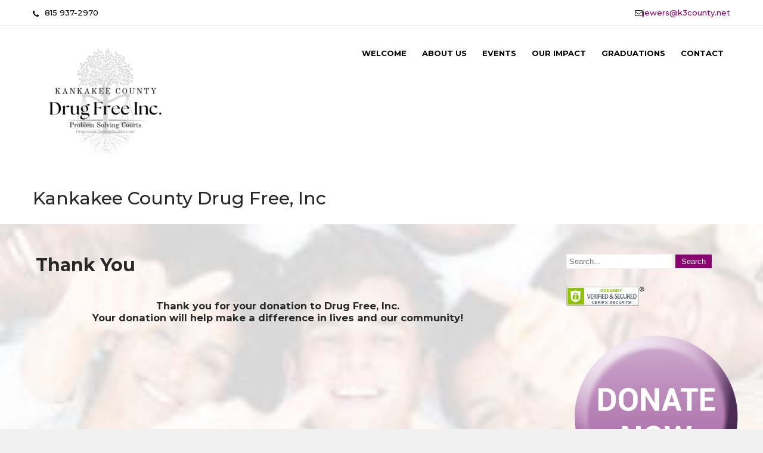

--- FILE ---
content_type: text/html; charset=UTF-8
request_url: https://kankakeecountydrugfree.com/thank-you/
body_size: 7057
content:
 <!DOCTYPE html>
<html lang="en">
<head>
<meta charset="UTF-8">
<meta name="viewport" content="width=device-width">
<link rel="profile" href="https://gmpg.org/xfn/11">
<title>Thank You &#8211; Kankakee County Drug Free, Inc</title>
<meta name='robots' content='max-image-preview:large' />
<link rel='dns-prefetch' href='//fonts.googleapis.com' />
<link rel="alternate" type="application/rss+xml" title="Kankakee County Drug Free, Inc &raquo; Feed" href="https://kankakeecountydrugfree.com/feed/" />
<link rel="alternate" type="application/rss+xml" title="Kankakee County Drug Free, Inc &raquo; Comments Feed" href="https://kankakeecountydrugfree.com/comments/feed/" />
<link rel="alternate" title="oEmbed (JSON)" type="application/json+oembed" href="https://kankakeecountydrugfree.com/wp-json/oembed/1.0/embed?url=https%3A%2F%2Fkankakeecountydrugfree.com%2Fthank-you%2F" />
<link rel="alternate" title="oEmbed (XML)" type="text/xml+oembed" href="https://kankakeecountydrugfree.com/wp-json/oembed/1.0/embed?url=https%3A%2F%2Fkankakeecountydrugfree.com%2Fthank-you%2F&#038;format=xml" />
<style id='wp-img-auto-sizes-contain-inline-css'>
img:is([sizes=auto i],[sizes^="auto," i]){contain-intrinsic-size:3000px 1500px}
/*# sourceURL=wp-img-auto-sizes-contain-inline-css */
</style>
<style id='wp-emoji-styles-inline-css'>

	img.wp-smiley, img.emoji {
		display: inline !important;
		border: none !important;
		box-shadow: none !important;
		height: 1em !important;
		width: 1em !important;
		margin: 0 0.07em !important;
		vertical-align: -0.1em !important;
		background: none !important;
		padding: 0 !important;
	}
/*# sourceURL=wp-emoji-styles-inline-css */
</style>
<style id='wp-block-library-inline-css'>
:root{--wp-block-synced-color:#7a00df;--wp-block-synced-color--rgb:122,0,223;--wp-bound-block-color:var(--wp-block-synced-color);--wp-editor-canvas-background:#ddd;--wp-admin-theme-color:#007cba;--wp-admin-theme-color--rgb:0,124,186;--wp-admin-theme-color-darker-10:#006ba1;--wp-admin-theme-color-darker-10--rgb:0,107,160.5;--wp-admin-theme-color-darker-20:#005a87;--wp-admin-theme-color-darker-20--rgb:0,90,135;--wp-admin-border-width-focus:2px}@media (min-resolution:192dpi){:root{--wp-admin-border-width-focus:1.5px}}.wp-element-button{cursor:pointer}:root .has-very-light-gray-background-color{background-color:#eee}:root .has-very-dark-gray-background-color{background-color:#313131}:root .has-very-light-gray-color{color:#eee}:root .has-very-dark-gray-color{color:#313131}:root .has-vivid-green-cyan-to-vivid-cyan-blue-gradient-background{background:linear-gradient(135deg,#00d084,#0693e3)}:root .has-purple-crush-gradient-background{background:linear-gradient(135deg,#34e2e4,#4721fb 50%,#ab1dfe)}:root .has-hazy-dawn-gradient-background{background:linear-gradient(135deg,#faaca8,#dad0ec)}:root .has-subdued-olive-gradient-background{background:linear-gradient(135deg,#fafae1,#67a671)}:root .has-atomic-cream-gradient-background{background:linear-gradient(135deg,#fdd79a,#004a59)}:root .has-nightshade-gradient-background{background:linear-gradient(135deg,#330968,#31cdcf)}:root .has-midnight-gradient-background{background:linear-gradient(135deg,#020381,#2874fc)}:root{--wp--preset--font-size--normal:16px;--wp--preset--font-size--huge:42px}.has-regular-font-size{font-size:1em}.has-larger-font-size{font-size:2.625em}.has-normal-font-size{font-size:var(--wp--preset--font-size--normal)}.has-huge-font-size{font-size:var(--wp--preset--font-size--huge)}.has-text-align-center{text-align:center}.has-text-align-left{text-align:left}.has-text-align-right{text-align:right}.has-fit-text{white-space:nowrap!important}#end-resizable-editor-section{display:none}.aligncenter{clear:both}.items-justified-left{justify-content:flex-start}.items-justified-center{justify-content:center}.items-justified-right{justify-content:flex-end}.items-justified-space-between{justify-content:space-between}.screen-reader-text{border:0;clip-path:inset(50%);height:1px;margin:-1px;overflow:hidden;padding:0;position:absolute;width:1px;word-wrap:normal!important}.screen-reader-text:focus{background-color:#ddd;clip-path:none;color:#444;display:block;font-size:1em;height:auto;left:5px;line-height:normal;padding:15px 23px 14px;text-decoration:none;top:5px;width:auto;z-index:100000}html :where(.has-border-color){border-style:solid}html :where([style*=border-top-color]){border-top-style:solid}html :where([style*=border-right-color]){border-right-style:solid}html :where([style*=border-bottom-color]){border-bottom-style:solid}html :where([style*=border-left-color]){border-left-style:solid}html :where([style*=border-width]){border-style:solid}html :where([style*=border-top-width]){border-top-style:solid}html :where([style*=border-right-width]){border-right-style:solid}html :where([style*=border-bottom-width]){border-bottom-style:solid}html :where([style*=border-left-width]){border-left-style:solid}html :where(img[class*=wp-image-]){height:auto;max-width:100%}:where(figure){margin:0 0 1em}html :where(.is-position-sticky){--wp-admin--admin-bar--position-offset:var(--wp-admin--admin-bar--height,0px)}@media screen and (max-width:600px){html :where(.is-position-sticky){--wp-admin--admin-bar--position-offset:0px}}

/*# sourceURL=wp-block-library-inline-css */
</style><style id='global-styles-inline-css'>
:root{--wp--preset--aspect-ratio--square: 1;--wp--preset--aspect-ratio--4-3: 4/3;--wp--preset--aspect-ratio--3-4: 3/4;--wp--preset--aspect-ratio--3-2: 3/2;--wp--preset--aspect-ratio--2-3: 2/3;--wp--preset--aspect-ratio--16-9: 16/9;--wp--preset--aspect-ratio--9-16: 9/16;--wp--preset--color--black: #000000;--wp--preset--color--cyan-bluish-gray: #abb8c3;--wp--preset--color--white: #ffffff;--wp--preset--color--pale-pink: #f78da7;--wp--preset--color--vivid-red: #cf2e2e;--wp--preset--color--luminous-vivid-orange: #ff6900;--wp--preset--color--luminous-vivid-amber: #fcb900;--wp--preset--color--light-green-cyan: #7bdcb5;--wp--preset--color--vivid-green-cyan: #00d084;--wp--preset--color--pale-cyan-blue: #8ed1fc;--wp--preset--color--vivid-cyan-blue: #0693e3;--wp--preset--color--vivid-purple: #9b51e0;--wp--preset--gradient--vivid-cyan-blue-to-vivid-purple: linear-gradient(135deg,rgb(6,147,227) 0%,rgb(155,81,224) 100%);--wp--preset--gradient--light-green-cyan-to-vivid-green-cyan: linear-gradient(135deg,rgb(122,220,180) 0%,rgb(0,208,130) 100%);--wp--preset--gradient--luminous-vivid-amber-to-luminous-vivid-orange: linear-gradient(135deg,rgb(252,185,0) 0%,rgb(255,105,0) 100%);--wp--preset--gradient--luminous-vivid-orange-to-vivid-red: linear-gradient(135deg,rgb(255,105,0) 0%,rgb(207,46,46) 100%);--wp--preset--gradient--very-light-gray-to-cyan-bluish-gray: linear-gradient(135deg,rgb(238,238,238) 0%,rgb(169,184,195) 100%);--wp--preset--gradient--cool-to-warm-spectrum: linear-gradient(135deg,rgb(74,234,220) 0%,rgb(151,120,209) 20%,rgb(207,42,186) 40%,rgb(238,44,130) 60%,rgb(251,105,98) 80%,rgb(254,248,76) 100%);--wp--preset--gradient--blush-light-purple: linear-gradient(135deg,rgb(255,206,236) 0%,rgb(152,150,240) 100%);--wp--preset--gradient--blush-bordeaux: linear-gradient(135deg,rgb(254,205,165) 0%,rgb(254,45,45) 50%,rgb(107,0,62) 100%);--wp--preset--gradient--luminous-dusk: linear-gradient(135deg,rgb(255,203,112) 0%,rgb(199,81,192) 50%,rgb(65,88,208) 100%);--wp--preset--gradient--pale-ocean: linear-gradient(135deg,rgb(255,245,203) 0%,rgb(182,227,212) 50%,rgb(51,167,181) 100%);--wp--preset--gradient--electric-grass: linear-gradient(135deg,rgb(202,248,128) 0%,rgb(113,206,126) 100%);--wp--preset--gradient--midnight: linear-gradient(135deg,rgb(2,3,129) 0%,rgb(40,116,252) 100%);--wp--preset--font-size--small: 13px;--wp--preset--font-size--medium: 20px;--wp--preset--font-size--large: 36px;--wp--preset--font-size--x-large: 42px;--wp--preset--spacing--20: 0.44rem;--wp--preset--spacing--30: 0.67rem;--wp--preset--spacing--40: 1rem;--wp--preset--spacing--50: 1.5rem;--wp--preset--spacing--60: 2.25rem;--wp--preset--spacing--70: 3.38rem;--wp--preset--spacing--80: 5.06rem;--wp--preset--shadow--natural: 6px 6px 9px rgba(0, 0, 0, 0.2);--wp--preset--shadow--deep: 12px 12px 50px rgba(0, 0, 0, 0.4);--wp--preset--shadow--sharp: 6px 6px 0px rgba(0, 0, 0, 0.2);--wp--preset--shadow--outlined: 6px 6px 0px -3px rgb(255, 255, 255), 6px 6px rgb(0, 0, 0);--wp--preset--shadow--crisp: 6px 6px 0px rgb(0, 0, 0);}:where(.is-layout-flex){gap: 0.5em;}:where(.is-layout-grid){gap: 0.5em;}body .is-layout-flex{display: flex;}.is-layout-flex{flex-wrap: wrap;align-items: center;}.is-layout-flex > :is(*, div){margin: 0;}body .is-layout-grid{display: grid;}.is-layout-grid > :is(*, div){margin: 0;}:where(.wp-block-columns.is-layout-flex){gap: 2em;}:where(.wp-block-columns.is-layout-grid){gap: 2em;}:where(.wp-block-post-template.is-layout-flex){gap: 1.25em;}:where(.wp-block-post-template.is-layout-grid){gap: 1.25em;}.has-black-color{color: var(--wp--preset--color--black) !important;}.has-cyan-bluish-gray-color{color: var(--wp--preset--color--cyan-bluish-gray) !important;}.has-white-color{color: var(--wp--preset--color--white) !important;}.has-pale-pink-color{color: var(--wp--preset--color--pale-pink) !important;}.has-vivid-red-color{color: var(--wp--preset--color--vivid-red) !important;}.has-luminous-vivid-orange-color{color: var(--wp--preset--color--luminous-vivid-orange) !important;}.has-luminous-vivid-amber-color{color: var(--wp--preset--color--luminous-vivid-amber) !important;}.has-light-green-cyan-color{color: var(--wp--preset--color--light-green-cyan) !important;}.has-vivid-green-cyan-color{color: var(--wp--preset--color--vivid-green-cyan) !important;}.has-pale-cyan-blue-color{color: var(--wp--preset--color--pale-cyan-blue) !important;}.has-vivid-cyan-blue-color{color: var(--wp--preset--color--vivid-cyan-blue) !important;}.has-vivid-purple-color{color: var(--wp--preset--color--vivid-purple) !important;}.has-black-background-color{background-color: var(--wp--preset--color--black) !important;}.has-cyan-bluish-gray-background-color{background-color: var(--wp--preset--color--cyan-bluish-gray) !important;}.has-white-background-color{background-color: var(--wp--preset--color--white) !important;}.has-pale-pink-background-color{background-color: var(--wp--preset--color--pale-pink) !important;}.has-vivid-red-background-color{background-color: var(--wp--preset--color--vivid-red) !important;}.has-luminous-vivid-orange-background-color{background-color: var(--wp--preset--color--luminous-vivid-orange) !important;}.has-luminous-vivid-amber-background-color{background-color: var(--wp--preset--color--luminous-vivid-amber) !important;}.has-light-green-cyan-background-color{background-color: var(--wp--preset--color--light-green-cyan) !important;}.has-vivid-green-cyan-background-color{background-color: var(--wp--preset--color--vivid-green-cyan) !important;}.has-pale-cyan-blue-background-color{background-color: var(--wp--preset--color--pale-cyan-blue) !important;}.has-vivid-cyan-blue-background-color{background-color: var(--wp--preset--color--vivid-cyan-blue) !important;}.has-vivid-purple-background-color{background-color: var(--wp--preset--color--vivid-purple) !important;}.has-black-border-color{border-color: var(--wp--preset--color--black) !important;}.has-cyan-bluish-gray-border-color{border-color: var(--wp--preset--color--cyan-bluish-gray) !important;}.has-white-border-color{border-color: var(--wp--preset--color--white) !important;}.has-pale-pink-border-color{border-color: var(--wp--preset--color--pale-pink) !important;}.has-vivid-red-border-color{border-color: var(--wp--preset--color--vivid-red) !important;}.has-luminous-vivid-orange-border-color{border-color: var(--wp--preset--color--luminous-vivid-orange) !important;}.has-luminous-vivid-amber-border-color{border-color: var(--wp--preset--color--luminous-vivid-amber) !important;}.has-light-green-cyan-border-color{border-color: var(--wp--preset--color--light-green-cyan) !important;}.has-vivid-green-cyan-border-color{border-color: var(--wp--preset--color--vivid-green-cyan) !important;}.has-pale-cyan-blue-border-color{border-color: var(--wp--preset--color--pale-cyan-blue) !important;}.has-vivid-cyan-blue-border-color{border-color: var(--wp--preset--color--vivid-cyan-blue) !important;}.has-vivid-purple-border-color{border-color: var(--wp--preset--color--vivid-purple) !important;}.has-vivid-cyan-blue-to-vivid-purple-gradient-background{background: var(--wp--preset--gradient--vivid-cyan-blue-to-vivid-purple) !important;}.has-light-green-cyan-to-vivid-green-cyan-gradient-background{background: var(--wp--preset--gradient--light-green-cyan-to-vivid-green-cyan) !important;}.has-luminous-vivid-amber-to-luminous-vivid-orange-gradient-background{background: var(--wp--preset--gradient--luminous-vivid-amber-to-luminous-vivid-orange) !important;}.has-luminous-vivid-orange-to-vivid-red-gradient-background{background: var(--wp--preset--gradient--luminous-vivid-orange-to-vivid-red) !important;}.has-very-light-gray-to-cyan-bluish-gray-gradient-background{background: var(--wp--preset--gradient--very-light-gray-to-cyan-bluish-gray) !important;}.has-cool-to-warm-spectrum-gradient-background{background: var(--wp--preset--gradient--cool-to-warm-spectrum) !important;}.has-blush-light-purple-gradient-background{background: var(--wp--preset--gradient--blush-light-purple) !important;}.has-blush-bordeaux-gradient-background{background: var(--wp--preset--gradient--blush-bordeaux) !important;}.has-luminous-dusk-gradient-background{background: var(--wp--preset--gradient--luminous-dusk) !important;}.has-pale-ocean-gradient-background{background: var(--wp--preset--gradient--pale-ocean) !important;}.has-electric-grass-gradient-background{background: var(--wp--preset--gradient--electric-grass) !important;}.has-midnight-gradient-background{background: var(--wp--preset--gradient--midnight) !important;}.has-small-font-size{font-size: var(--wp--preset--font-size--small) !important;}.has-medium-font-size{font-size: var(--wp--preset--font-size--medium) !important;}.has-large-font-size{font-size: var(--wp--preset--font-size--large) !important;}.has-x-large-font-size{font-size: var(--wp--preset--font-size--x-large) !important;}
/*# sourceURL=global-styles-inline-css */
</style>

<style id='classic-theme-styles-inline-css'>
/*! This file is auto-generated */
.wp-block-button__link{color:#fff;background-color:#32373c;border-radius:9999px;box-shadow:none;text-decoration:none;padding:calc(.667em + 2px) calc(1.333em + 2px);font-size:1.125em}.wp-block-file__button{background:#32373c;color:#fff;text-decoration:none}
/*# sourceURL=/wp-includes/css/classic-themes.min.css */
</style>
<link rel='stylesheet' id='fl-builder-layout-158-css' href='https://kankakeecountydrugfree.com/wp-content/uploads/bb-plugin/cache/158-layout.css?ver=2437599f2128e0bfe53c35eac19093cf' media='all' />
<link rel='stylesheet' id='greenhouse-font-css' href='https://fonts.googleapis.com/css?family=Montserrat%3A400%2C500%2C600%2C700&#038;ver=6.9' media='all' />
<link rel='stylesheet' id='greenhouse-basic-style-css' href='https://kankakeecountydrugfree.com/wp-content/themes/greenhouse/style.css?ver=35d14ee24fc7a1012dbb09d3f84a9082' media='all' />
<link rel='stylesheet' id='greenhouse-responsive-style-css' href='https://kankakeecountydrugfree.com/wp-content/themes/greenhouse/css/theme-responsive.css?ver=35d14ee24fc7a1012dbb09d3f84a9082' media='all' />
<link rel='stylesheet' id='nivo-style-css' href='https://kankakeecountydrugfree.com/wp-content/themes/greenhouse/css/nivo-slider.css?ver=35d14ee24fc7a1012dbb09d3f84a9082' media='all' />
<link rel='stylesheet' id='font-awesome-style-css' href='https://kankakeecountydrugfree.com/wp-content/themes/greenhouse/css/font-awesome.css?ver=35d14ee24fc7a1012dbb09d3f84a9082' media='all' />
<script src="https://kankakeecountydrugfree.com/wp-includes/js/jquery/jquery.min.js?ver=3.7.1" id="jquery-core-js"></script>
<script src="https://kankakeecountydrugfree.com/wp-includes/js/jquery/jquery-migrate.min.js?ver=3.4.1" id="jquery-migrate-js"></script>
<script src="https://kankakeecountydrugfree.com/wp-content/themes/greenhouse/js/jquery.nivo.slider.js?ver=35d14ee24fc7a1012dbb09d3f84a9082" id="jquery-nivo-slider-js-js"></script>
<script src="https://kankakeecountydrugfree.com/wp-content/themes/greenhouse/js/custom.js?ver=35d14ee24fc7a1012dbb09d3f84a9082" id="greenhouse-customscripts-js"></script>
<link rel="https://api.w.org/" href="https://kankakeecountydrugfree.com/wp-json/" /><link rel="alternate" title="JSON" type="application/json" href="https://kankakeecountydrugfree.com/wp-json/wp/v2/pages/158" /><link rel="canonical" href="https://kankakeecountydrugfree.com/thank-you/" />
        <style>
				a, 
				.tm_client strong,
				.postmeta a:hover,
				#sidebar ul li a:hover,
				.blog-post h3.entry-title{
					color:#8c0172;
				}
				a.blog-more:hover,
				.nav-links .current, 
				.nav-links a:hover,
				#commentform input#submit,
				input.search-submit,
				.nivo-controlNav a.active,
				.blog-date .date,
				.section-box .sec-left a,
				#slider .top-bar .slide-button:hover,
				a.read-more:hover,
				#slider .top-bar .slide-button{
					background-color:#8c0172;
				}
				.header{
					background-color:#ffffff;
				}
				.main-nav ul li.current_page_item a,
				.main-nav ul li a:hover{
					color:#8c0172;
				}
				.copyright-wrapper{
					background-color:#2b2b2b;
				}
		</style>
		<style type="text/css">
			#header{
			background-image: url();
			background-position: center top;
		}
		.logo h1 a { color:#282828;}
		
	</style>
	<style id="custom-background-css">
body.custom-background { background-image: url("https://kankakeecountydrugfree.com/wp-content/uploads/2018/09/background1.jpg"); background-position: left top; background-size: cover; background-repeat: no-repeat; background-attachment: fixed; }
</style>
	<link rel="icon" href="https://kankakeecountydrugfree.com/wp-content/uploads/2018/09/cropped-drug-court-1-32x32.jpg" sizes="32x32" />
<link rel="icon" href="https://kankakeecountydrugfree.com/wp-content/uploads/2018/09/cropped-drug-court-1-192x192.jpg" sizes="192x192" />
<link rel="apple-touch-icon" href="https://kankakeecountydrugfree.com/wp-content/uploads/2018/09/cropped-drug-court-1-180x180.jpg" />
<meta name="msapplication-TileImage" content="https://kankakeecountydrugfree.com/wp-content/uploads/2018/09/cropped-drug-court-1-270x270.jpg" />
</head>

<body data-rsssl=1 class="wp-singular page-template-default page page-id-158 custom-background wp-custom-logo wp-embed-responsive wp-theme-greenhouse fl-builder fl-builder-lite-2-9-4-2 fl-no-js">
<a class="skip-link screen-reader-text" href="#sitemain">
	Skip to content</a>
<div id="topbar">
			<div class="top-inner">				
				<div class="top-left">
                	                		<p><i class="fa fa-phone"></i>815 937-2970</p>
                                        </div><!-- top-left -->
                    <div class="top-right">
                    						<p><i class="fa fa-envelope-o" aria-hidden="true"></i><a href="mailto:jewers@k3county.net">jewers@k3county.net</a></p>
                    				</div><!-- top-right --><div class="clear"></div> 
			</div><!--top-inner-->			
		</div><!-- topbar -->
        
<div id="header">
            <div class="header-inner">	
				<div class="logo">
					<a href="https://kankakeecountydrugfree.com/" class="custom-logo-link" rel="home"><img width="240" height="240" src="https://kankakeecountydrugfree.com/wp-content/uploads/2024/09/cropped-Kankakee-County-Logo-1.png" class="custom-logo" alt="Kankakee County Drug Free, Inc" decoding="async" fetchpriority="high" srcset="https://kankakeecountydrugfree.com/wp-content/uploads/2024/09/cropped-Kankakee-County-Logo-1.png 240w, https://kankakeecountydrugfree.com/wp-content/uploads/2024/09/cropped-Kankakee-County-Logo-1-150x150.png 150w, https://kankakeecountydrugfree.com/wp-content/uploads/2024/09/cropped-Kankakee-County-Logo-1-1x1.png 1w" sizes="(max-width: 240px) 100vw, 240px" /></a>						<h1><a href="https://kankakeecountydrugfree.com/" rel="home">Kankakee County Drug Free, Inc</a></h1>

									</div>
                  
				<div class="toggle">
						<a class="toggleMenu" href="#">Menu</a>
				</div> 						
				<div class="main-nav">
						<div class="menu-main-container"><ul id="menu-main" class="menu"><li id="menu-item-28" class="menu-item menu-item-type-post_type menu-item-object-page menu-item-home menu-item-28"><a href="https://kankakeecountydrugfree.com/">Welcome</a></li>
<li id="menu-item-61" class="menu-item menu-item-type-post_type menu-item-object-page menu-item-61"><a href="https://kankakeecountydrugfree.com/about-us/">About Us</a></li>
<li id="menu-item-20" class="menu-item menu-item-type-post_type menu-item-object-page menu-item-20"><a href="https://kankakeecountydrugfree.com/events/">Events</a></li>
<li id="menu-item-112" class="menu-item menu-item-type-post_type menu-item-object-page menu-item-112"><a href="https://kankakeecountydrugfree.com/impact/">Our Impact</a></li>
<li id="menu-item-120" class="menu-item menu-item-type-post_type menu-item-object-page menu-item-120"><a href="https://kankakeecountydrugfree.com/drug-court-graduation/">Graduations</a></li>
<li id="menu-item-21" class="menu-item menu-item-type-post_type menu-item-object-page menu-item-21"><a href="https://kankakeecountydrugfree.com/contact/">Contact</a></li>
</ul></div>							
				</div>						
				<div class="clear"></div>				
            </div><!-- header-inner -->               
		</div><!-- header -->  <div class="main-container">
<div class="content-area">
    <div class="middle-align content_sidebar">
        <div class="site-main" id="sitemain">
			                
<article id="post-158" class="post-158 page type-page status-publish hentry">
	<header class="entry-header">
		<h1 class="entry-title">Thank You</h1>
	</header><!-- .entry-header -->

	<div class="entry-content">
		<div class="fl-builder-content fl-builder-content-158 fl-builder-content-primary" data-post-id="158"><div class="fl-row fl-row-fixed-width fl-row-bg-none fl-node-5d267394a9237 fl-row-default-height fl-row-align-center" data-node="5d267394a9237">
	<div class="fl-row-content-wrap">
						<div class="fl-row-content fl-row-fixed-width fl-node-content">
		
<div class="fl-col-group fl-node-5d267394aa416" data-node="5d267394aa416">
			<div class="fl-col fl-node-5d267394aa4c0 fl-col-bg-color" data-node="5d267394aa4c0">
	<div class="fl-col-content fl-node-content"><div class="fl-module fl-module-rich-text fl-node-5d267394a9119" data-node="5d267394a9119">
	<div class="fl-module-content fl-node-content">
		<div class="fl-rich-text">
	<h3 style="text-align: center;">Thank you for your donation to Drug Free, Inc.</h3>
<h3 style="text-align: center;">Your donation will help make a difference in lives and our community!</h3>
<h3 style="text-align: center;"></h3>
<p>&nbsp;</p>
<h4 style="text-align: center;"></h4>
</div>
	</div>
</div>
</div>
</div>
	</div>
		</div>
	</div>
</div>
</div>      </div><!-- .entry-content --><div class="clear"></div>
			
	</article><!-- #post-## -->
                                    </div>
        <div id="sidebar">
    
    <aside id="search-2" class="widget widget_search"><form role="search" method="get" class="search-form" action="https://kankakeecountydrugfree.com/">
	<label>
		<input type="search" class="search-field" placeholder="Search..." value="" name="s">
	</label>
	<input type="submit" class="search-submit" value="Search">
</form>
</aside><aside id="block-2" class="widget widget_block"><p><span id="siteseal"><script async="" type="text/javascript" src="https://seal.godaddy.com/getSeal?sealID=5M5fN0fXmZ0LAurYLABRwsnE8y8vSCJpUiy9pq3bLcyInTFcS6HixVa35yqe"></script></span></p></aside><aside id="block-3" class="widget widget_block"><p style="text-align:center;"><form action="https://www.paypal.com/donate" method="post" target="_top">
<input type="hidden" name="hosted_button_id" value="RAE2PWSWUYWYG" />
<input type="image" src="https://pics.paypal.com/00/s/MDIyZWRjOWEtZDZiMC00MzhiLWExYTctMTdjMDgzMjg2NzE1/file.PNG" border="0" name="submit" title="PayPal - The safer, easier way to pay online!" alt="Donate with PayPal button" />
<img loading="lazy" decoding="async" alt="" border="0" src="https://www.paypal.com/en_US/i/scr/pixel.gif" width="1" height="1" />
</form></p>
</aside><aside id="block-4" class="widget widget_block"></aside><aside id="media_image-3" class="widget widget_media_image"><a href="https://www.facebook.com/k3drugfree"><img width="300" height="95" src="https://kankakeecountydrugfree.com/wp-content/uploads/2020/09/like-us-fb-300x95.png" class="image wp-image-286  attachment-medium size-medium" alt="" style="max-width: 100%; height: auto;" decoding="async" loading="lazy" srcset="https://kankakeecountydrugfree.com/wp-content/uploads/2020/09/like-us-fb-300x95.png 300w, https://kankakeecountydrugfree.com/wp-content/uploads/2020/09/like-us-fb-768x244.png 768w, https://kankakeecountydrugfree.com/wp-content/uploads/2020/09/like-us-fb-1x1.png 1w, https://kankakeecountydrugfree.com/wp-content/uploads/2020/09/like-us-fb.png 959w" sizes="auto, (max-width: 300px) 100vw, 300px" /></a></aside>	
</div><!-- sidebar -->
        <div class="clear"></div>
    </div>
</div>

</div><!-- main-container -->

<div class="copyright-wrapper">
        	<div class="container">
                <div class="copyright">
                    	<p><a href="https://kankakeecountydrugfree.com/" rel="home">Kankakee County Drug Free, Inc  2026 . Powered by WordPress</p>               
                </div><!-- copyright --><div class="clear"></div>           
            </div><!-- container -->
        </div>
    </div>
        
<script type="speculationrules">
{"prefetch":[{"source":"document","where":{"and":[{"href_matches":"/*"},{"not":{"href_matches":["/wp-*.php","/wp-admin/*","/wp-content/uploads/*","/wp-content/*","/wp-content/plugins/*","/wp-content/themes/greenhouse/*","/*\\?(.+)"]}},{"not":{"selector_matches":"a[rel~=\"nofollow\"]"}},{"not":{"selector_matches":".no-prefetch, .no-prefetch a"}}]},"eagerness":"conservative"}]}
</script>
<script src="https://kankakeecountydrugfree.com/wp-content/uploads/bb-plugin/cache/158-layout.js?ver=457c2b1e8e756dbc9592a3ac909245b3" id="fl-builder-layout-158-js"></script>
<script id="wp-emoji-settings" type="application/json">
{"baseUrl":"https://s.w.org/images/core/emoji/17.0.2/72x72/","ext":".png","svgUrl":"https://s.w.org/images/core/emoji/17.0.2/svg/","svgExt":".svg","source":{"concatemoji":"https://kankakeecountydrugfree.com/wp-includes/js/wp-emoji-release.min.js?ver=35d14ee24fc7a1012dbb09d3f84a9082"}}
</script>
<script type="module">
/*! This file is auto-generated */
const a=JSON.parse(document.getElementById("wp-emoji-settings").textContent),o=(window._wpemojiSettings=a,"wpEmojiSettingsSupports"),s=["flag","emoji"];function i(e){try{var t={supportTests:e,timestamp:(new Date).valueOf()};sessionStorage.setItem(o,JSON.stringify(t))}catch(e){}}function c(e,t,n){e.clearRect(0,0,e.canvas.width,e.canvas.height),e.fillText(t,0,0);t=new Uint32Array(e.getImageData(0,0,e.canvas.width,e.canvas.height).data);e.clearRect(0,0,e.canvas.width,e.canvas.height),e.fillText(n,0,0);const a=new Uint32Array(e.getImageData(0,0,e.canvas.width,e.canvas.height).data);return t.every((e,t)=>e===a[t])}function p(e,t){e.clearRect(0,0,e.canvas.width,e.canvas.height),e.fillText(t,0,0);var n=e.getImageData(16,16,1,1);for(let e=0;e<n.data.length;e++)if(0!==n.data[e])return!1;return!0}function u(e,t,n,a){switch(t){case"flag":return n(e,"\ud83c\udff3\ufe0f\u200d\u26a7\ufe0f","\ud83c\udff3\ufe0f\u200b\u26a7\ufe0f")?!1:!n(e,"\ud83c\udde8\ud83c\uddf6","\ud83c\udde8\u200b\ud83c\uddf6")&&!n(e,"\ud83c\udff4\udb40\udc67\udb40\udc62\udb40\udc65\udb40\udc6e\udb40\udc67\udb40\udc7f","\ud83c\udff4\u200b\udb40\udc67\u200b\udb40\udc62\u200b\udb40\udc65\u200b\udb40\udc6e\u200b\udb40\udc67\u200b\udb40\udc7f");case"emoji":return!a(e,"\ud83e\u1fac8")}return!1}function f(e,t,n,a){let r;const o=(r="undefined"!=typeof WorkerGlobalScope&&self instanceof WorkerGlobalScope?new OffscreenCanvas(300,150):document.createElement("canvas")).getContext("2d",{willReadFrequently:!0}),s=(o.textBaseline="top",o.font="600 32px Arial",{});return e.forEach(e=>{s[e]=t(o,e,n,a)}),s}function r(e){var t=document.createElement("script");t.src=e,t.defer=!0,document.head.appendChild(t)}a.supports={everything:!0,everythingExceptFlag:!0},new Promise(t=>{let n=function(){try{var e=JSON.parse(sessionStorage.getItem(o));if("object"==typeof e&&"number"==typeof e.timestamp&&(new Date).valueOf()<e.timestamp+604800&&"object"==typeof e.supportTests)return e.supportTests}catch(e){}return null}();if(!n){if("undefined"!=typeof Worker&&"undefined"!=typeof OffscreenCanvas&&"undefined"!=typeof URL&&URL.createObjectURL&&"undefined"!=typeof Blob)try{var e="postMessage("+f.toString()+"("+[JSON.stringify(s),u.toString(),c.toString(),p.toString()].join(",")+"));",a=new Blob([e],{type:"text/javascript"});const r=new Worker(URL.createObjectURL(a),{name:"wpTestEmojiSupports"});return void(r.onmessage=e=>{i(n=e.data),r.terminate(),t(n)})}catch(e){}i(n=f(s,u,c,p))}t(n)}).then(e=>{for(const n in e)a.supports[n]=e[n],a.supports.everything=a.supports.everything&&a.supports[n],"flag"!==n&&(a.supports.everythingExceptFlag=a.supports.everythingExceptFlag&&a.supports[n]);var t;a.supports.everythingExceptFlag=a.supports.everythingExceptFlag&&!a.supports.flag,a.supports.everything||((t=a.source||{}).concatemoji?r(t.concatemoji):t.wpemoji&&t.twemoji&&(r(t.twemoji),r(t.wpemoji)))});
//# sourceURL=https://kankakeecountydrugfree.com/wp-includes/js/wp-emoji-loader.min.js
</script>

</body>
</html>